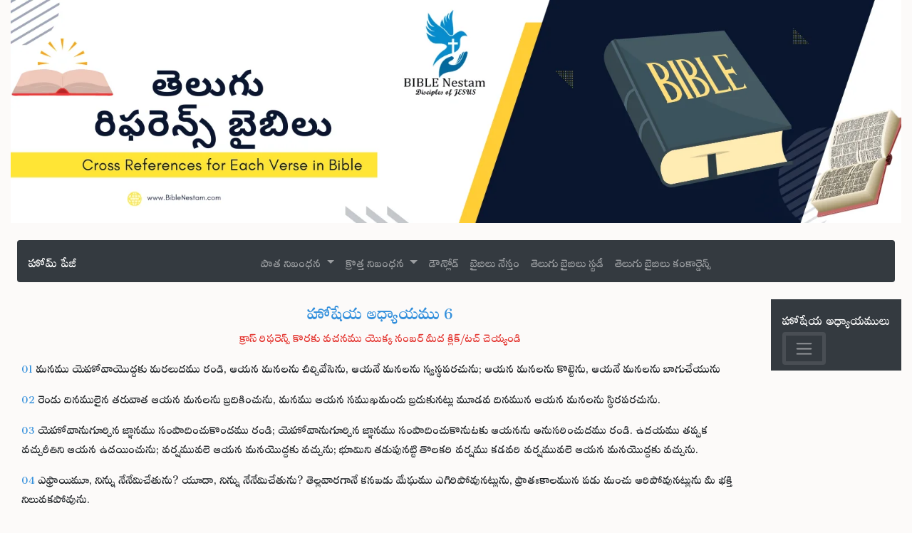

--- FILE ---
content_type: text/html; charset=UTF-8
request_url: https://references.biblenestam.com/verses/28_868
body_size: 5125
content:
<!-- to display the list of verses of a selected chapter -->

<!-- template to display the list of verses from selected chapter -->

<!-- home page template -->
<!DOCTYPE html>
<html lang="en">
<head>
  <title>Telugu Reference Bible</title>
  <meta charset="utf-8">
  <meta name="viewport" content="width=device-width, initial-scale=1">
  <link rel="icon" type="image/x-icon" href="../images/favicon.png">
  <!-- bootstrap files -->
  <link href="https://cdn.jsdelivr.net/npm/bootstrap@5.3.1/dist/css/bootstrap.min.css" rel="stylesheet">
  <link rel="stylesheet" href=https://references.biblenestam.com/css/app.css>
  <script src="https://ajax.googleapis.com/ajax/libs/jquery/3.7.0/jquery.min.js"></script>
  <script src="https://cdn.jsdelivr.net/npm/@popperjs/core@2.11.8/dist/umd/popper.min.js" integrity="sha384-I7E8VVD/ismYTF4hNIPjVp/Zjvgyol6VFvRkX/vR+Vc4jQkC+hVqc2pM8ODewa9r" crossorigin="anonymous"></script>
  <script src="https://cdn.jsdelivr.net/npm/bootstrap@5.3.1/dist/js/bootstrap.bundle.min.js"></script>
  </body>

  <!-- to display the font awesome icons -->
  <link rel="stylesheet" href="https://use.fontawesome.com/releases/v5.5.0/css/all.css" 
  integrity="sha384-B4dIYHKNBt8Bc12p+WXckhzcICo0wtJAoU8YZTY5qE0Id1GSseTk6S+L3BlXeVIU" crossorigin="anonymous">
</head>
<body>

    <!--Container to display the logo -->

<div class="container-fluid">
    <img class="img-fluid mx-auto d-block" src="../images/banner.png" alt="Logo">
</div>

<!--Container to display the navigation bar -->
<!-- main website navigation menu -->
<nav class="navbar navbar-expand-md bg-dark navbar-dark m-4 rounded">
    <a class="navbar-brand" href="/">హోమ్ పేజీ</a>
    <button class="navbar-toggler" type="button" data-bs-toggle="collapse" data-bs-target="#collapsibleNavbar">
        <span class="navbar-toggler-icon"></span>
    </button>
    <div class="collapse navbar-collapse" id="collapsibleNavbar">
            <ul class="mx-auto navbar-nav">
              <li class="nav-item dropdown">
                  <!-- old testament dropdown menu -->
                <a class="nav-link dropdown-toggle" href="/OT" id="navbardrop" data-toggle="dropdown">
                    పాత నిబంధన
                </a>
                <!-- pentatuech dropdown menu -->
                <ul class="dropdown-menu">
                    <li class="dropdown-submenu"><a class="dropdown-item dropdown-toggle" href="/OT#pentateuch">ధర్మశాస్త్రము</a>
                        <ul class="dropdown-menu">
                          <a class="dropdown-item" href="/chapters/1">ఆదికాండము</a>
                          <a class="dropdown-item" href="/chapters/2">నిర్గమకాండము</a>
                          <a class="dropdown-item" href="/chapters/3">లేవీయకాండము</a>
                          <a class="dropdown-item" href="/chapters/4">సంఖ్యాకాండము</a>
                          <a class="dropdown-item" href="/chapters/5">ద్వితియోపదేశాకాండము</a>
                        </ul>
                      </li>

                      <!-- history dropdown menu -->
                    <li class="dropdown-submenu"><a class="dropdown-item dropdown-toggle" href="/OT#history">చరిత్ర</a>
                        <ul class="dropdown-menu">
                            <a class="dropdown-item" href="/chapters/6">యెహోషువ</a>
                            <a class="dropdown-item" href="/chapters/7">న్యాయాధిపతులు</a>
                            <a class="dropdown-item" href="/chapters/8">రూతు</a>
                            <a class="dropdown-item" href="/chapters/9">1 సమూయేలు</a>
                            <a class="dropdown-item" href="/chapters/10">2 సమూయేలు</a>
                            <a class="dropdown-item" href="/chapters/11">1 రాజులు</a>
                            <a class="dropdown-item" href="/chapters/12">2 రాజులు</a>
                            <a class="dropdown-item" href="/chapters/13">1 దినవృత్తాంతములు</a>
                            <a class="dropdown-item" href="/chapters/14">2 దినవృత్తాంతములు</a>
                            <a class="dropdown-item" href="/chapters/15">ఎజ్రా</a>
                            <a class="dropdown-item" href="/chapters/16">నెహెమ్యా</a>
                            <a class="dropdown-item" href="/chapters/17">ఎస్తేరు</a>
                        </ul>
                    </li>

                    <!-- wisdom drop down menu -->
                    <li class="dropdown-submenu"><a class="dropdown-item dropdown-toggle" href="/OT#wisdom">జ్ఞానము</a>
                        <ul class="dropdown-menu">
                            <a class="dropdown-item" href="/chapters/18">యోబు</a>
                            <a class="dropdown-item" href="/chapters/19">కీర్తనలు</a>
                            <a class="dropdown-item" href="/chapters/20">సామెతలు</a>
                            <a class="dropdown-item" href="/chapters/21">ప్రసంగి</a>
                            <a class="dropdown-item" href="/chapters/22">పరమగీతము</a>
                        </ul>
                    </li>

                    <!-- major prophets drop down menu -->
                    <li class="dropdown-submenu"><a class="dropdown-item dropdown-toggle" href="/OT#majorprophets">పెద్ద ప్రవక్తలు</a>
                        <ul class="dropdown-menu">
                            <a class="dropdown-item" href="/chapters/23">యెషయా</a>
                            <a class="dropdown-item" href="/chapters/24">యిర్మియా</a>
                            <a class="dropdown-item" href="/chapters/25">విలాపవాక్యములు</a>
                            <a class="dropdown-item" href="/chapters/26">యెహెజ్కేలు</a>
                            <a class="dropdown-item" href="/chapters/27">దానియేలు</a>
                        </ul>
                    </li>

                    <!-- minor prophets drop down menu -->
                    <li class="dropdown-submenu"><a class="dropdown-item dropdown-toggle" href="/OT#minorprophets">చిన్న ప్రవక్తలు</a>
                        <ul class="dropdown-menu">
                            <a class="dropdown-item" href="/chapters/28">హోషేయ</a>
                            <a class="dropdown-item" href="/chapters/29">యోవేలు</a>
                            <a class="dropdown-item" href="/chapters/30">ఆమోసు</a>
                            <a class="dropdown-item" href="/chapters/31">ఓబధ్యా</a>
                            <a class="dropdown-item" href="/chapters/32">యోనా</a>
                            <a class="dropdown-item" href="/chapters/33">మీకా</a>
                            <a class="dropdown-item" href="/chapters/34">నహూము</a>
                            <a class="dropdown-item" href="/chapters/35">హబక్కూకు</a>
                            <a class="dropdown-item" href="/chapters/36">జెఫన్యా</a>
                            <a class="dropdown-item" href="/chapters/37">హగ్గయి</a>
                            <a class="dropdown-item" href="/chapters/38">జెకర్యా</a>
                            <a class="dropdown-item" href="/chapters/39">మలాకీ</a>
                        </ul>
                    </li>
                    </ul>
                </li>

                <!-- NT drop down menu -->
            <li class="nav-item dropdown">
                <a class="nav-link dropdown-toggle" href="/NT" id="navbardrop" data-toggle="dropdown">
                    క్రొత్త నిబంధన
                </a>

                <!-- gospels drop down menu -->
                <ul class="dropdown-menu">
                    <li class="dropdown-submenu"><a class="dropdown-item dropdown-toggle" href="/NT#gospels">సువార్తలు</a>
                        <ul class="dropdown-menu">
                          <a class="dropdown-item" href="/chapters/40">మత్తయి సువార్త</a>
                          <a class="dropdown-item" href="/chapters/41">మార్కు సువార్త</a>
                          <a class="dropdown-item" href="/chapters/42">లూకా సువార్త</a>
                          <a class="dropdown-item" href="/chapters/43">యోహాను సువార్త</a>
                        </ul>
                      </li>

                      <!-- NT history drop down menu -->
                    <li class="dropdown-submenu"><a class="dropdown-item dropdown-toggle" href="/NT#history">చరిత్ర</a>
                        <ul class="dropdown-menu">
                            <a class="dropdown-item" href="/chapters/44">అపోస్తలుల కార్యములు</a>
                        </ul>
                    </li>

                    <!-- Epistles of paul drop down menu -->
                    <li class="dropdown-submenu"><a class="dropdown-item dropdown-toggle" href="/NT#paulepistles">పౌలు పత్రికలు</a>
                        <ul class="dropdown-menu">
                            <a class="dropdown-item" href="/chapters/45">రోమీయులకు</a>
                            <a class="dropdown-item" href="/chapters/46">1 కొరింధీయులకు</a>
                            <a class="dropdown-item" href="/chapters/47">2 కొరింధీయులకు</a>
                            <a class="dropdown-item" href="/chapters/48">గలతీయులకు</a>
                            <a class="dropdown-item" href="/chapters/49">ఎఫెసీయులకు</a>
                            <a class="dropdown-item" href="/chapters/50">ఫిలిప్పీయులకు</a>
                            <a class="dropdown-item" href="/chapters/51">కొలొస్సయులకు</a>
                            <a class="dropdown-item" href="/chapters/52">1 దెస్సలోనీకయులకు</a>
                            <a class="dropdown-item" href="/chapters/53">2 దెస్సలోనీకయులకు</a>
                            <a class="dropdown-item" href="/chapters/54">1 తిమోతి</a>
                            <a class="dropdown-item" href="/chapters/55">2 తిమోతి</a>
                            <a class="dropdown-item" href="/chapters/56">తీతుకు</a>
                            <a class="dropdown-item" href="/chapters/57">ఫిలేమోనుకు</a>
                            <a class="dropdown-item" href="/chapters/58">హెబ్రీయులకు</a>
                        </ul>
                    </li>

                    <!-- other authors epistles drop down menu -->
                    <li class="dropdown-submenu"><a class="dropdown-item dropdown-toggle" href="/NT#generalepistles">ఇతర పత్రికలు</a>
                        <ul class="dropdown-menu">
                            <a class="dropdown-item" href="/chapters/59">యాకోబు</a>
                            <a class="dropdown-item" href="/chapters/60">1 పేతురు</a>
                            <a class="dropdown-item" href="/chapters/61">2 పేతురు</a>
                            <a class="dropdown-item" href="/chapters/62">1 యోహాను</a>
                            <a class="dropdown-item" href="/chapters/63">2 యోహాను</a>
                            <a class="dropdown-item" href="/chapters/64">3 యోహాను</a>
                            <a class="dropdown-item" href="/chapters/65">యూదా</a>
                        </ul>
                    </li>

                    <!-- prophecy drop down menu -->
                    <li class="dropdown-submenu"><a class="dropdown-item dropdown-toggle" href="/NT#prophecy">ప్రవచనము</a>
                        <ul class="dropdown-menu">
                            <a class="dropdown-item" href="/chapters/66">ప్రకటన</a>
                        </ul>
                    </li>
                    </ul>
                </li>    

                <!-- link to BIBLE nestam website -->
                <li class="nav-item"> <a class="nav-link" href="https://www.telugubiblestudy.com/downloads/" target="_blank">డౌన్లోడ్</a></li>
                <li class="nav-item"><a class="nav-link" href="https://Biblenestam.com" target="_blank">బైబిలు నేస్తం</a></li>
                <li class="nav-item"> <a class="nav-link" href="https://teluguBIBLEstudy.com" target="_blank">తెలుగు బైబిలు స్టడీ</a></li>
                <li class="nav-item"> <a class="nav-link" href="https://Concordance.Biblenestam.com" target="_blank">తెలుగు బైబిలు కంకార్డెన్స్</a></li>
            </ul>
          </div>
</nav> 
<!--Container to display the body content -->
<div class="container-fluid">
    <div class="row">

        <!-- to display the list of verses -->
        <div class="col-md-10 order-md-1 col-sm-12 order-sm-2 order-2">
            <h3 class="text-center text-primary">హోషేయ అధ్యాయము 6</h3>
<p class="text-center text-danger">క్రాస్ రిఫరెన్స్ కొరకు వచనము యొక్క నంబర్ మీద క్లిక్/టచ్ చెయ్యండి</p>
<div class="container-fluid">
            
            <!-- add 0 before first 9 verses for formatting purpose
                 pass book id, chapter id and verse id to URL as query string -->
                            <p><a href="/references/28_868_22152">01</a> మనము యెహోవాయొద్దకు మరలుదము రండి, ఆయన మనలను చీల్చివేసెను, ఆయనే మనలను స్వస్థపరచును; ఆయన మనలను కొట్టెను, ఆయనే మనలను బాగుచేయును</p>
                    
            <!-- add 0 before first 9 verses for formatting purpose
                 pass book id, chapter id and verse id to URL as query string -->
                            <p><a href="/references/28_868_22153">02</a> రెండు దినములైన తరువాత ఆయన మనలను బ్రదికించును, మనము ఆయన సముఖమందు బ్రదుకునట్లు మూడవ దినమున ఆయన మనలను స్థిరపరచును.</p>
                    
            <!-- add 0 before first 9 verses for formatting purpose
                 pass book id, chapter id and verse id to URL as query string -->
                            <p><a href="/references/28_868_22154">03</a> యెహోవానుగూర్చిన జ్ఞానము సంపాదించుకొందము రండి; యెహోవానుగూర్చిన జ్ఞానము సంపాదించుకొనుటకు ఆయనను అనుసరించుదము రండి. ఉదయము తప్పక వచ్చురీతిని ఆయన ఉదయించును; వర్షమువలె ఆయన మనయొద్దకు వచ్చును; భూమిని తడుపునట్టి తొలకరి వర్షము కడవరి వర్షమువలె ఆయన మనయొద్దకు వచ్చును.</p>
                    
            <!-- add 0 before first 9 verses for formatting purpose
                 pass book id, chapter id and verse id to URL as query string -->
                            <p><a href="/references/28_868_22155">04</a> ఎఫ్రాయిమూ, నిన్ను నేనేమిచేతును? యూదా, నిన్ను నేనేమిచేతును? తెల్లవారగానే కనబడు మేఘము ఎగిరిపోవునట్లును, ప్రాతఃకాలమున పడు మంచు ఆరిపోవునట్లును మీ భక్తి నిలువకపోవును.</p>
                    
            <!-- add 0 before first 9 verses for formatting purpose
                 pass book id, chapter id and verse id to URL as query string -->
                            <p><a href="/references/28_868_22156">05</a> కాబట్టి నేను చేసిన తీర్పులు వెలుగువలె ప్రకాశించునట్లు ప్రవక్తలచేత నేను వారిని కొట్టి బద్దలు చేసియున్నాను, నానోటి మాటలచేత వారిని వధించి యున్నాను.</p>
                    
            <!-- add 0 before first 9 verses for formatting purpose
                 pass book id, chapter id and verse id to URL as query string -->
                            <p><a href="/references/28_868_22157">06</a> నేను బలిని కోరను గాని కనికరమునే కోరుచున్నాను, దహనబలులకంటె దేవునిగూర్చిన జ్ఞానము నాకిష్టమైనది.</p>
                    
            <!-- add 0 before first 9 verses for formatting purpose
                 pass book id, chapter id and verse id to URL as query string -->
                            <p><a href="/references/28_868_22158">07</a> ఆదాము నిబంధన మీరినట్లు వారు నాయెడల విశ్వాసఘాతకులై నా నిబంధనను మీరియున్నారు.</p>
                    
            <!-- add 0 before first 9 verses for formatting purpose
                 pass book id, chapter id and verse id to URL as query string -->
                            <p><a href="/references/28_868_22159">08</a> గిలాదు పాపాత్ముల పట్టణమాయెను, అందులో నరహంతకుల అడుగుజాడలు కనబడుచున్నవి.</p>
                    
            <!-- add 0 before first 9 verses for formatting purpose
                 pass book id, chapter id and verse id to URL as query string -->
                            <p><a href="/references/28_868_22160">09</a> బందిపోటు దొంగలు పొంచియుండునట్లు యాజకులు పొంచియుండి షెకెము మార్గములో నరహత్య చేసెదరు; వారు ఘోరమైన కాముకత్వము జరిగించువారై యున్నారు,</p>
                    
            <!-- add 0 before first 9 verses for formatting purpose
                 pass book id, chapter id and verse id to URL as query string -->
                            <p><a href="/references/28_868_22161">10</a> ఇశ్రాయేలు వారిలో ఘోరమైన సంగతి యొకటి నాకు కనబడెను, ఎఫ్రాయిమీయులు వ్యభిచార క్రియలు అభ్యాసము చేసెదరు, ఇశ్రాయేలు వారు తమ్మును అపవిత్రపరచు కొనెదరు.</p>
                    
            <!-- add 0 before first 9 verses for formatting purpose
                 pass book id, chapter id and verse id to URL as query string -->
                            <p><a href="/references/28_868_22162">11</a> చెరలోనికి వెళ్లిన నా ప్రజలను నేను తిరిగి రప్పించినప్పుడు ఓ యూదా, అతడు నీకు కోతకాలము నిర్ణయించును.</p>
                        </div>
        </div>

        <!-- to display the chapters navigation in sidebar -->
        <div class="col-md-2 order-md-2 col-sm-12 order-sm-1 order-1">
            <!-- sidebar navigation to display the list of chapters from a selected book -->
<nav class="navbar bg-dark navbar-dark">
    <a class="navbar-brand" href="#">హోషేయ అధ్యాయములు</a>
    <button class="navbar-toggler" type="button" data-bs-toggle="collapse" data-bs-target="#chaptersbar">
        <span class="navbar-toggler-icon"></span>
    </button>
    <div class="collapse navbar-collapse" id="chaptersbar">
        <ul class="navbar-nav text-center">
                            <li class="nav-item">
                    
                    <!-- passes the book id and chapter id as query string to the URL -->
                    <a class="nav-link text-white" href="/verses/28_863">అధ్యాయము 1</a>
                </li>
                            <li class="nav-item">
                    
                    <!-- passes the book id and chapter id as query string to the URL -->
                    <a class="nav-link text-white" href="/verses/28_864">అధ్యాయము 2</a>
                </li>
                            <li class="nav-item">
                    
                    <!-- passes the book id and chapter id as query string to the URL -->
                    <a class="nav-link text-white" href="/verses/28_865">అధ్యాయము 3</a>
                </li>
                            <li class="nav-item">
                    
                    <!-- passes the book id and chapter id as query string to the URL -->
                    <a class="nav-link text-white" href="/verses/28_866">అధ్యాయము 4</a>
                </li>
                            <li class="nav-item">
                    
                    <!-- passes the book id and chapter id as query string to the URL -->
                    <a class="nav-link text-white" href="/verses/28_867">అధ్యాయము 5</a>
                </li>
                            <li class="nav-item">
                    
                    <!-- passes the book id and chapter id as query string to the URL -->
                    <a class="nav-link text-white" href="/verses/28_868">అధ్యాయము 6</a>
                </li>
                            <li class="nav-item">
                    
                    <!-- passes the book id and chapter id as query string to the URL -->
                    <a class="nav-link text-white" href="/verses/28_869">అధ్యాయము 7</a>
                </li>
                            <li class="nav-item">
                    
                    <!-- passes the book id and chapter id as query string to the URL -->
                    <a class="nav-link text-white" href="/verses/28_870">అధ్యాయము 8</a>
                </li>
                            <li class="nav-item">
                    
                    <!-- passes the book id and chapter id as query string to the URL -->
                    <a class="nav-link text-white" href="/verses/28_871">అధ్యాయము 9</a>
                </li>
                            <li class="nav-item">
                    
                    <!-- passes the book id and chapter id as query string to the URL -->
                    <a class="nav-link text-white" href="/verses/28_872">అధ్యాయము 10</a>
                </li>
                            <li class="nav-item">
                    
                    <!-- passes the book id and chapter id as query string to the URL -->
                    <a class="nav-link text-white" href="/verses/28_873">అధ్యాయము 11</a>
                </li>
                            <li class="nav-item">
                    
                    <!-- passes the book id and chapter id as query string to the URL -->
                    <a class="nav-link text-white" href="/verses/28_874">అధ్యాయము 12</a>
                </li>
                            <li class="nav-item">
                    
                    <!-- passes the book id and chapter id as query string to the URL -->
                    <a class="nav-link text-white" href="/verses/28_875">అధ్యాయము 13</a>
                </li>
                            <li class="nav-item">
                    
                    <!-- passes the book id and chapter id as query string to the URL -->
                    <a class="nav-link text-white" href="/verses/28_876">అధ్యాయము 14</a>
                </li>
                    </ul>
    </div>
</nav>        </div>
    </div>
</div>
</body>
</html>